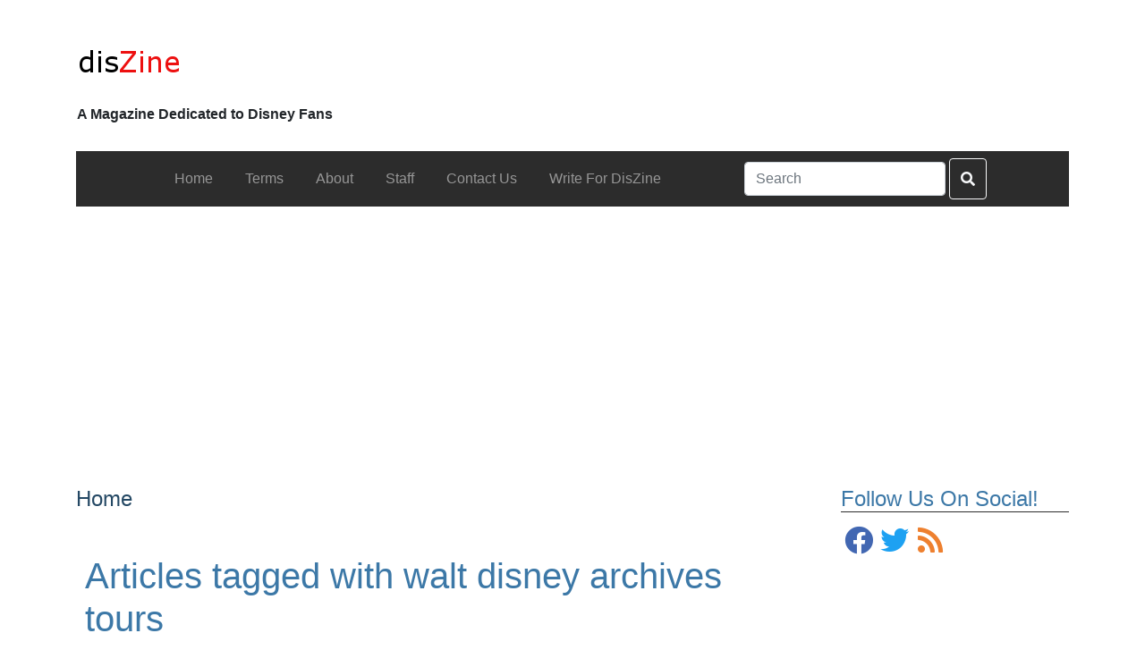

--- FILE ---
content_type: text/html; charset=UTF-8
request_url: https://www.diszine.com/content/tag/walt-disney-archives-tours
body_size: 11923
content:
<!doctype html>
<html lang="en-US">
  <head>
  <meta charset="utf-8">
  <meta http-equiv="x-ua-compatible" content="ie=edge">
  <meta name="viewport" content="width=device-width, initial-scale=1">
  <meta name='robots' content='index, follow, max-image-preview:large, max-snippet:-1, max-video-preview:-1' />

	<!-- This site is optimized with the Yoast SEO plugin v23.6 - https://yoast.com/wordpress/plugins/seo/ -->
	<title>walt disney archives tours Archives - DisZine</title>
	<link rel="canonical" href="https://www.diszine.com/content/tag/walt-disney-archives-tours" />
	<meta property="og:locale" content="en_US" />
	<meta property="og:type" content="article" />
	<meta property="og:title" content="walt disney archives tours Archives - DisZine" />
	<meta property="og:url" content="https://www.diszine.com/content/tag/walt-disney-archives-tours" />
	<meta property="og:site_name" content="DisZine" />
	<meta name="twitter:card" content="summary_large_image" />
	<script type="application/ld+json" class="yoast-schema-graph">{"@context":"https://schema.org","@graph":[{"@type":"CollectionPage","@id":"https://www.diszine.com/content/tag/walt-disney-archives-tours","url":"https://www.diszine.com/content/tag/walt-disney-archives-tours","name":"walt disney archives tours Archives - DisZine","isPartOf":{"@id":"https://www.diszine.com/#website"},"primaryImageOfPage":{"@id":"https://www.diszine.com/content/tag/walt-disney-archives-tours#primaryimage"},"image":{"@id":"https://www.diszine.com/content/tag/walt-disney-archives-tours#primaryimage"},"thumbnailUrl":"https://www.diszine.com/wp-content/uploads/2011/11/D23-Logo.jpg","breadcrumb":{"@id":"https://www.diszine.com/content/tag/walt-disney-archives-tours#breadcrumb"},"inLanguage":"en-US"},{"@type":"ImageObject","inLanguage":"en-US","@id":"https://www.diszine.com/content/tag/walt-disney-archives-tours#primaryimage","url":"https://www.diszine.com/wp-content/uploads/2011/11/D23-Logo.jpg","contentUrl":"https://www.diszine.com/wp-content/uploads/2011/11/D23-Logo.jpg","width":500,"height":290},{"@type":"BreadcrumbList","@id":"https://www.diszine.com/content/tag/walt-disney-archives-tours#breadcrumb","itemListElement":[{"@type":"ListItem","position":1,"name":"Home","item":"https://www.diszine.com/"},{"@type":"ListItem","position":2,"name":"walt disney archives tours"}]},{"@type":"WebSite","@id":"https://www.diszine.com/#website","url":"https://www.diszine.com/","name":"DisZine","description":"A Magazine Dedicated to Disney Fans","publisher":{"@id":"https://www.diszine.com/#organization"},"potentialAction":[{"@type":"SearchAction","target":{"@type":"EntryPoint","urlTemplate":"https://www.diszine.com/?s={search_term_string}"},"query-input":{"@type":"PropertyValueSpecification","valueRequired":true,"valueName":"search_term_string"}}],"inLanguage":"en-US"},{"@type":"Organization","@id":"https://www.diszine.com/#organization","name":"DisZine","url":"https://www.diszine.com/","logo":{"@type":"ImageObject","inLanguage":"en-US","@id":"https://www.diszine.com/#/schema/logo/image/","url":"https://www.diszine.com/wp-content/uploads/archive/Logo.png","contentUrl":"https://www.diszine.com/wp-content/uploads/archive/Logo.png","width":117,"height":39,"caption":"DisZine"},"image":{"@id":"https://www.diszine.com/#/schema/logo/image/"}}]}</script>
	<!-- / Yoast SEO plugin. -->


<link rel='dns-prefetch' href='//www.googletagmanager.com' />
<link rel="alternate" type="application/rss+xml" title="DisZine &raquo; Feed" href="https://www.diszine.com/feed" />
<link rel="alternate" type="application/rss+xml" title="DisZine &raquo; Comments Feed" href="https://www.diszine.com/comments/feed" />
<link rel="alternate" type="application/rss+xml" title="DisZine &raquo; walt disney archives tours Tag Feed" href="https://www.diszine.com/content/tag/walt-disney-archives-tours/feed" />
<script type="text/javascript">
window._wpemojiSettings = {"baseUrl":"https:\/\/s.w.org\/images\/core\/emoji\/14.0.0\/72x72\/","ext":".png","svgUrl":"https:\/\/s.w.org\/images\/core\/emoji\/14.0.0\/svg\/","svgExt":".svg","source":{"concatemoji":"https:\/\/www.diszine.com\/wp-includes\/js\/wp-emoji-release.min.js?ver=6.1.1"}};
/*! This file is auto-generated */
!function(e,a,t){var n,r,o,i=a.createElement("canvas"),p=i.getContext&&i.getContext("2d");function s(e,t){var a=String.fromCharCode,e=(p.clearRect(0,0,i.width,i.height),p.fillText(a.apply(this,e),0,0),i.toDataURL());return p.clearRect(0,0,i.width,i.height),p.fillText(a.apply(this,t),0,0),e===i.toDataURL()}function c(e){var t=a.createElement("script");t.src=e,t.defer=t.type="text/javascript",a.getElementsByTagName("head")[0].appendChild(t)}for(o=Array("flag","emoji"),t.supports={everything:!0,everythingExceptFlag:!0},r=0;r<o.length;r++)t.supports[o[r]]=function(e){if(p&&p.fillText)switch(p.textBaseline="top",p.font="600 32px Arial",e){case"flag":return s([127987,65039,8205,9895,65039],[127987,65039,8203,9895,65039])?!1:!s([55356,56826,55356,56819],[55356,56826,8203,55356,56819])&&!s([55356,57332,56128,56423,56128,56418,56128,56421,56128,56430,56128,56423,56128,56447],[55356,57332,8203,56128,56423,8203,56128,56418,8203,56128,56421,8203,56128,56430,8203,56128,56423,8203,56128,56447]);case"emoji":return!s([129777,127995,8205,129778,127999],[129777,127995,8203,129778,127999])}return!1}(o[r]),t.supports.everything=t.supports.everything&&t.supports[o[r]],"flag"!==o[r]&&(t.supports.everythingExceptFlag=t.supports.everythingExceptFlag&&t.supports[o[r]]);t.supports.everythingExceptFlag=t.supports.everythingExceptFlag&&!t.supports.flag,t.DOMReady=!1,t.readyCallback=function(){t.DOMReady=!0},t.supports.everything||(n=function(){t.readyCallback()},a.addEventListener?(a.addEventListener("DOMContentLoaded",n,!1),e.addEventListener("load",n,!1)):(e.attachEvent("onload",n),a.attachEvent("onreadystatechange",function(){"complete"===a.readyState&&t.readyCallback()})),(e=t.source||{}).concatemoji?c(e.concatemoji):e.wpemoji&&e.twemoji&&(c(e.twemoji),c(e.wpemoji)))}(window,document,window._wpemojiSettings);
</script>
<style type="text/css">
img.wp-smiley,
img.emoji {
	display: inline !important;
	border: none !important;
	box-shadow: none !important;
	height: 1em !important;
	width: 1em !important;
	margin: 0 0.07em !important;
	vertical-align: -0.1em !important;
	background: none !important;
	padding: 0 !important;
}
</style>
	<link rel='stylesheet' id='wp-block-library-css' href='https://www.diszine.com/wp-includes/css/dist/block-library/style.min.css?ver=6.1.1' type='text/css' media='all' />
<link rel='stylesheet' id='classic-theme-styles-css' href='https://www.diszine.com/wp-includes/css/classic-themes.min.css?ver=1' type='text/css' media='all' />
<style id='global-styles-inline-css' type='text/css'>
body{--wp--preset--color--black: #000000;--wp--preset--color--cyan-bluish-gray: #abb8c3;--wp--preset--color--white: #ffffff;--wp--preset--color--pale-pink: #f78da7;--wp--preset--color--vivid-red: #cf2e2e;--wp--preset--color--luminous-vivid-orange: #ff6900;--wp--preset--color--luminous-vivid-amber: #fcb900;--wp--preset--color--light-green-cyan: #7bdcb5;--wp--preset--color--vivid-green-cyan: #00d084;--wp--preset--color--pale-cyan-blue: #8ed1fc;--wp--preset--color--vivid-cyan-blue: #0693e3;--wp--preset--color--vivid-purple: #9b51e0;--wp--preset--gradient--vivid-cyan-blue-to-vivid-purple: linear-gradient(135deg,rgba(6,147,227,1) 0%,rgb(155,81,224) 100%);--wp--preset--gradient--light-green-cyan-to-vivid-green-cyan: linear-gradient(135deg,rgb(122,220,180) 0%,rgb(0,208,130) 100%);--wp--preset--gradient--luminous-vivid-amber-to-luminous-vivid-orange: linear-gradient(135deg,rgba(252,185,0,1) 0%,rgba(255,105,0,1) 100%);--wp--preset--gradient--luminous-vivid-orange-to-vivid-red: linear-gradient(135deg,rgba(255,105,0,1) 0%,rgb(207,46,46) 100%);--wp--preset--gradient--very-light-gray-to-cyan-bluish-gray: linear-gradient(135deg,rgb(238,238,238) 0%,rgb(169,184,195) 100%);--wp--preset--gradient--cool-to-warm-spectrum: linear-gradient(135deg,rgb(74,234,220) 0%,rgb(151,120,209) 20%,rgb(207,42,186) 40%,rgb(238,44,130) 60%,rgb(251,105,98) 80%,rgb(254,248,76) 100%);--wp--preset--gradient--blush-light-purple: linear-gradient(135deg,rgb(255,206,236) 0%,rgb(152,150,240) 100%);--wp--preset--gradient--blush-bordeaux: linear-gradient(135deg,rgb(254,205,165) 0%,rgb(254,45,45) 50%,rgb(107,0,62) 100%);--wp--preset--gradient--luminous-dusk: linear-gradient(135deg,rgb(255,203,112) 0%,rgb(199,81,192) 50%,rgb(65,88,208) 100%);--wp--preset--gradient--pale-ocean: linear-gradient(135deg,rgb(255,245,203) 0%,rgb(182,227,212) 50%,rgb(51,167,181) 100%);--wp--preset--gradient--electric-grass: linear-gradient(135deg,rgb(202,248,128) 0%,rgb(113,206,126) 100%);--wp--preset--gradient--midnight: linear-gradient(135deg,rgb(2,3,129) 0%,rgb(40,116,252) 100%);--wp--preset--duotone--dark-grayscale: url('#wp-duotone-dark-grayscale');--wp--preset--duotone--grayscale: url('#wp-duotone-grayscale');--wp--preset--duotone--purple-yellow: url('#wp-duotone-purple-yellow');--wp--preset--duotone--blue-red: url('#wp-duotone-blue-red');--wp--preset--duotone--midnight: url('#wp-duotone-midnight');--wp--preset--duotone--magenta-yellow: url('#wp-duotone-magenta-yellow');--wp--preset--duotone--purple-green: url('#wp-duotone-purple-green');--wp--preset--duotone--blue-orange: url('#wp-duotone-blue-orange');--wp--preset--font-size--small: 13px;--wp--preset--font-size--medium: 20px;--wp--preset--font-size--large: 36px;--wp--preset--font-size--x-large: 42px;--wp--preset--spacing--20: 0.44rem;--wp--preset--spacing--30: 0.67rem;--wp--preset--spacing--40: 1rem;--wp--preset--spacing--50: 1.5rem;--wp--preset--spacing--60: 2.25rem;--wp--preset--spacing--70: 3.38rem;--wp--preset--spacing--80: 5.06rem;}:where(.is-layout-flex){gap: 0.5em;}body .is-layout-flow > .alignleft{float: left;margin-inline-start: 0;margin-inline-end: 2em;}body .is-layout-flow > .alignright{float: right;margin-inline-start: 2em;margin-inline-end: 0;}body .is-layout-flow > .aligncenter{margin-left: auto !important;margin-right: auto !important;}body .is-layout-constrained > .alignleft{float: left;margin-inline-start: 0;margin-inline-end: 2em;}body .is-layout-constrained > .alignright{float: right;margin-inline-start: 2em;margin-inline-end: 0;}body .is-layout-constrained > .aligncenter{margin-left: auto !important;margin-right: auto !important;}body .is-layout-constrained > :where(:not(.alignleft):not(.alignright):not(.alignfull)){max-width: var(--wp--style--global--content-size);margin-left: auto !important;margin-right: auto !important;}body .is-layout-constrained > .alignwide{max-width: var(--wp--style--global--wide-size);}body .is-layout-flex{display: flex;}body .is-layout-flex{flex-wrap: wrap;align-items: center;}body .is-layout-flex > *{margin: 0;}:where(.wp-block-columns.is-layout-flex){gap: 2em;}.has-black-color{color: var(--wp--preset--color--black) !important;}.has-cyan-bluish-gray-color{color: var(--wp--preset--color--cyan-bluish-gray) !important;}.has-white-color{color: var(--wp--preset--color--white) !important;}.has-pale-pink-color{color: var(--wp--preset--color--pale-pink) !important;}.has-vivid-red-color{color: var(--wp--preset--color--vivid-red) !important;}.has-luminous-vivid-orange-color{color: var(--wp--preset--color--luminous-vivid-orange) !important;}.has-luminous-vivid-amber-color{color: var(--wp--preset--color--luminous-vivid-amber) !important;}.has-light-green-cyan-color{color: var(--wp--preset--color--light-green-cyan) !important;}.has-vivid-green-cyan-color{color: var(--wp--preset--color--vivid-green-cyan) !important;}.has-pale-cyan-blue-color{color: var(--wp--preset--color--pale-cyan-blue) !important;}.has-vivid-cyan-blue-color{color: var(--wp--preset--color--vivid-cyan-blue) !important;}.has-vivid-purple-color{color: var(--wp--preset--color--vivid-purple) !important;}.has-black-background-color{background-color: var(--wp--preset--color--black) !important;}.has-cyan-bluish-gray-background-color{background-color: var(--wp--preset--color--cyan-bluish-gray) !important;}.has-white-background-color{background-color: var(--wp--preset--color--white) !important;}.has-pale-pink-background-color{background-color: var(--wp--preset--color--pale-pink) !important;}.has-vivid-red-background-color{background-color: var(--wp--preset--color--vivid-red) !important;}.has-luminous-vivid-orange-background-color{background-color: var(--wp--preset--color--luminous-vivid-orange) !important;}.has-luminous-vivid-amber-background-color{background-color: var(--wp--preset--color--luminous-vivid-amber) !important;}.has-light-green-cyan-background-color{background-color: var(--wp--preset--color--light-green-cyan) !important;}.has-vivid-green-cyan-background-color{background-color: var(--wp--preset--color--vivid-green-cyan) !important;}.has-pale-cyan-blue-background-color{background-color: var(--wp--preset--color--pale-cyan-blue) !important;}.has-vivid-cyan-blue-background-color{background-color: var(--wp--preset--color--vivid-cyan-blue) !important;}.has-vivid-purple-background-color{background-color: var(--wp--preset--color--vivid-purple) !important;}.has-black-border-color{border-color: var(--wp--preset--color--black) !important;}.has-cyan-bluish-gray-border-color{border-color: var(--wp--preset--color--cyan-bluish-gray) !important;}.has-white-border-color{border-color: var(--wp--preset--color--white) !important;}.has-pale-pink-border-color{border-color: var(--wp--preset--color--pale-pink) !important;}.has-vivid-red-border-color{border-color: var(--wp--preset--color--vivid-red) !important;}.has-luminous-vivid-orange-border-color{border-color: var(--wp--preset--color--luminous-vivid-orange) !important;}.has-luminous-vivid-amber-border-color{border-color: var(--wp--preset--color--luminous-vivid-amber) !important;}.has-light-green-cyan-border-color{border-color: var(--wp--preset--color--light-green-cyan) !important;}.has-vivid-green-cyan-border-color{border-color: var(--wp--preset--color--vivid-green-cyan) !important;}.has-pale-cyan-blue-border-color{border-color: var(--wp--preset--color--pale-cyan-blue) !important;}.has-vivid-cyan-blue-border-color{border-color: var(--wp--preset--color--vivid-cyan-blue) !important;}.has-vivid-purple-border-color{border-color: var(--wp--preset--color--vivid-purple) !important;}.has-vivid-cyan-blue-to-vivid-purple-gradient-background{background: var(--wp--preset--gradient--vivid-cyan-blue-to-vivid-purple) !important;}.has-light-green-cyan-to-vivid-green-cyan-gradient-background{background: var(--wp--preset--gradient--light-green-cyan-to-vivid-green-cyan) !important;}.has-luminous-vivid-amber-to-luminous-vivid-orange-gradient-background{background: var(--wp--preset--gradient--luminous-vivid-amber-to-luminous-vivid-orange) !important;}.has-luminous-vivid-orange-to-vivid-red-gradient-background{background: var(--wp--preset--gradient--luminous-vivid-orange-to-vivid-red) !important;}.has-very-light-gray-to-cyan-bluish-gray-gradient-background{background: var(--wp--preset--gradient--very-light-gray-to-cyan-bluish-gray) !important;}.has-cool-to-warm-spectrum-gradient-background{background: var(--wp--preset--gradient--cool-to-warm-spectrum) !important;}.has-blush-light-purple-gradient-background{background: var(--wp--preset--gradient--blush-light-purple) !important;}.has-blush-bordeaux-gradient-background{background: var(--wp--preset--gradient--blush-bordeaux) !important;}.has-luminous-dusk-gradient-background{background: var(--wp--preset--gradient--luminous-dusk) !important;}.has-pale-ocean-gradient-background{background: var(--wp--preset--gradient--pale-ocean) !important;}.has-electric-grass-gradient-background{background: var(--wp--preset--gradient--electric-grass) !important;}.has-midnight-gradient-background{background: var(--wp--preset--gradient--midnight) !important;}.has-small-font-size{font-size: var(--wp--preset--font-size--small) !important;}.has-medium-font-size{font-size: var(--wp--preset--font-size--medium) !important;}.has-large-font-size{font-size: var(--wp--preset--font-size--large) !important;}.has-x-large-font-size{font-size: var(--wp--preset--font-size--x-large) !important;}
.wp-block-navigation a:where(:not(.wp-element-button)){color: inherit;}
:where(.wp-block-columns.is-layout-flex){gap: 2em;}
.wp-block-pullquote{font-size: 1.5em;line-height: 1.6;}
</style>
<link rel='stylesheet' id='contact-form-7-css' href='https://www.diszine.com/wp-content/plugins/contact-form-7/includes/css/styles.css?ver=5.9.8' type='text/css' media='all' />
<link rel='stylesheet' id='cy_main_css-css' href='https://www.diszine.com/wp-content/themes/diszine-child/dist/styles/main.css?ver=1.1.1' type='text/css' media='all' />
<script type='text/javascript' src='https://www.googletagmanager.com/gtag/js?id=UA-4722929-27&#038;ver=6.1.1' id='wk-analytics-script-js'></script>
<script type='text/javascript' id='wk-analytics-script-js-after'>
function shouldTrack(){
var trackLoggedIn = false;
var loggedIn = false;
if(!loggedIn){
return true;
} else if( trackLoggedIn ) {
return true;
}
return false;
}
function hasWKGoogleAnalyticsCookie() {
return (new RegExp('wp_wk_ga_untrack_' + document.location.hostname)).test(document.cookie);
}
if (!hasWKGoogleAnalyticsCookie() && shouldTrack()) {
//Google Analytics
window.dataLayer = window.dataLayer || [];
function gtag(){dataLayer.push(arguments);}
gtag('js', new Date());
gtag('config', 'UA-4722929-27');
}
</script>
<script type='text/javascript' src='https://www.diszine.com/wp-includes/js/jquery/jquery.min.js?ver=3.6.1' id='jquery-core-js'></script>
<script type='text/javascript' src='https://www.diszine.com/wp-includes/js/jquery/jquery-migrate.min.js?ver=3.3.2' id='jquery-migrate-js'></script>
<link rel="https://api.w.org/" href="https://www.diszine.com/wp-json/" /><link rel="alternate" type="application/json" href="https://www.diszine.com/wp-json/wp/v2/tags/5927" /><link rel="EditURI" type="application/rsd+xml" title="RSD" href="https://www.diszine.com/xmlrpc.php?rsd" />
<link rel="wlwmanifest" type="application/wlwmanifest+xml" href="https://www.diszine.com/wp-includes/wlwmanifest.xml" />
<meta name="generator" content="WordPress 6.1.1" />
<link rel="icon" href="https://www.diszine.com/wp-content/uploads/archive/favicon-32x32.png" sizes="32x32" />
<link rel="icon" href="https://www.diszine.com/wp-content/uploads/archive/favicon-32x32.png" sizes="192x192" />
<link rel="apple-touch-icon" href="https://www.diszine.com/wp-content/uploads/archive/favicon-32x32.png" />
<meta name="msapplication-TileImage" content="https://www.diszine.com/wp-content/uploads/archive/favicon-32x32.png" />
  
  
      <!-- Global site tag (gtag.js) - Google Analytics -->
  <script async src="https://www.googletagmanager.com/gtag/js?id=G-2L5B6TY8MB"></script>
  <script>
    window.dataLayer = window.dataLayer || [];
    function gtag(){dataLayer.push(arguments);}
    gtag('js', new Date());

    gtag('config', 'G-2L5B6TY8MB');
  </script>
      </head>  <body class="archive tag tag-walt-disney-archives-tours tag-5927 wp-custom-logo ">
        <div id="page-wrapper">
      

<header id="main-header" class="site-header clearfix">
  <div class="main-header-wrapper site-header__wrapper">
    <div class="site-header__background" >
    <div class="site-header__top">
      <div class="site-header__logo cy-theme-logo">
                          <a href="https://www.diszine.com/" class="custom-logo-link" rel="home"><img width="117" height="39" src="https://www.diszine.com/wp-content/uploads/archive/Logo.png" class="custom-logo" alt="DisZine" decoding="async" /></a>                            <p class="header__tagline">A Magazine Dedicated to Disney Fans</p>          </div>
      </div>
          </div>
    </div>
  </div>
</header>
<div class="sidebar-header sidebar-header-logo sidebar-header-post-logo"><section class="widget cy-navmenu-1 widget_cy-navmenu">
<nav class="navbar navbar-static-top cy-navbar-primary cy-navbar-align-left cy-navbar-horizontal navbar-expand-md" role="navigation">
    <button type="button" class="navbar-toggler" data-toggle="collapse" data-target=".navbar-collapse-14535">
    <span class="navbar-toggler-icon"></span>
  </button>
  <div class="collapse navbar-collapse navbar-collapse-14535">
    <ul id="menu-navigation" class="navbar-nav" itemscope itemtype="http://www.schema.org/SiteNavigationElement"><li  id="menu-item-43798" class="menu-item menu-item-type-custom menu-item-object-custom menu-item-43798 nav-item nav-item"><a itemprop="url" href="/" class="nav-link"><span itemprop="name">Home</span></a></li>
<li  id="menu-item-43799" class="menu-item menu-item-type-custom menu-item-object-custom menu-item-43799 nav-item nav-item"><a itemprop="url" href="/terms/" class="nav-link"><span itemprop="name">Terms</span></a></li>
<li  id="menu-item-43800" class="menu-item menu-item-type-custom menu-item-object-custom menu-item-43800 nav-item nav-item"><a itemprop="url" href="/about/" class="nav-link"><span itemprop="name">About</span></a></li>
<li  id="menu-item-43801" class="menu-item menu-item-type-custom menu-item-object-custom menu-item-43801 nav-item nav-item"><a itemprop="url" href="/staff/" class="nav-link"><span itemprop="name">Staff</span></a></li>
<li  id="menu-item-43802" class="menu-item menu-item-type-custom menu-item-object-custom menu-item-43802 nav-item nav-item"><a itemprop="url" href="/contact-us/" class="nav-link"><span itemprop="name">Contact Us</span></a></li>
<li  id="menu-item-43803" class="menu-item menu-item-type-custom menu-item-object-custom menu-item-43803 nav-item nav-item"><a itemprop="url" href="/write-for-diszine/" class="nav-link"><span itemprop="name">Write For DisZine</span></a></li>
</ul>    <form role="search" method="get" class="search-form form-group my-0 my-lg-0" action="https://www.diszine.com/">
    <label class="">
      <span class="sr-only">Search for:</span>
      <input type="search" class="form-control mr-sm-2 search-field" aria-label="Search" placeholder="Search" value="" name="s" />
    </label>
    <button class="searchForm__submit search-submit btn my-2 my-sm-0" type="submit"><i class="fas fa-search"></i></button>
  </form>
    </div>
  </nav>
</section></div>            <div id="page-wrapper-inner">
                <main class="container main cy-sidebar-right">
          <div class="row cy-main-row">
            <div class="cy-main-wrapper col banner-primary"><div class="row"><section class="widget cy-google-show-ads-2 widget_cy-google-show-ads"><div class="text-center adContainer">
  <script async src="https://pagead2.googlesyndication.com/pagead/js/adsbygoogle.js"></script>
  <!-- leaderboard -->
  <ins class="adsbygoogle "
      style="width:728px;height:90px"
      data-ad-client="ca-pub-6776713453609700"
      data-ad-slot="3498849831"></ins>
  <script>
  (adsbygoogle = window.adsbygoogle || []).push({});
  </script>
</div>
</section></div></div>            <div class="cy-main-wrapper">
              <div class="row">
                <div class=" sidebar-primary cy-content-area"><div class="row"><section class="widget cy-social-icons-1 widget_cy-social-icons"><div class='cy-social-icons'>
  <h3>Follow Us On Social!</h3>
  <div class='cy-social-alignment'><a class='cy-social-icons-facebook' href='http://www.facebook.com/pages/DisZine/114763518564285?ref=ts' target='_blank'><div class='facebook cy-social'><i class="fab fa-fw fa-facebook fa-fw" aria-hidden="true"></i></div></a><a class='cy-social-icons-twitter' href='http://twitter.com/diszine' target='_blank'><div class='twitter cy-social'><i class="fab fa-fw fa-twitter fa-fw" aria-hidden="true"></i></div></a><a class='cy-social-icons-rss' href='https://www.diszine.com/feed/' target='_blank'><div class='rss cy-social'><i class="fab fa-fw fa-rss fa-fw" aria-hidden="true"></i></div></a></div>
  </div></section><section class="widget cy-google-show-ads-1 widget_cy-google-show-ads"><div class="text-center adContainer">
  <script async src="https://pagead2.googlesyndication.com/pagead/js/adsbygoogle.js"></script>
  <!-- leaderboard -->
  <ins class="adsbygoogle "
      style="width:300px;height:250px"
      data-ad-client="ca-pub-6776713453609700"
      data-ad-slot="5900652301"></ins>
  <script>
  (adsbygoogle = window.adsbygoogle || []).push({});
  </script>
</div>
</section><section class="widget categories-4 widget_categories"><h3>Categories</h3>
			<ul>
					<li class="cat-item cat-item-10675"><a href="https://www.diszine.com/content/category/adventures-by-disney-2">Adventures by Disney</a>
</li>
	<li class="cat-item cat-item-14"><a href="https://www.diszine.com/content/category/disney-corporate">Disney Corporate</a>
</li>
	<li class="cat-item cat-item-10546"><a href="https://www.diszine.com/content/category/disney-cruise-line-2">Disney Cruise Line</a>
</li>
	<li class="cat-item cat-item-13698"><a href="https://www.diszine.com/content/category/disney-hotels-2">Disney Hotels</a>
</li>
	<li class="cat-item cat-item-10"><a href="https://www.diszine.com/content/category/disney-media">Disney Media</a>
</li>
	<li class="cat-item cat-item-24"><a href="https://www.diszine.com/content/category/disney-movies">Disney Movies</a>
</li>
	<li class="cat-item cat-item-8"><a href="https://www.diszine.com/content/category/disney-parks">Disney Parks</a>
</li>
	<li class="cat-item cat-item-13393"><a href="https://www.diszine.com/content/category/disney-springs-2">Disney Springs</a>
</li>
	<li class="cat-item cat-item-12856"><a href="https://www.diszine.com/content/category/disney-vacation-club-2">Disney Vacation Club</a>
</li>
	<li class="cat-item cat-item-3"><a href="https://www.diszine.com/content/category/featured">Featured</a>
</li>
	<li class="cat-item cat-item-6"><a href="https://www.diszine.com/content/category/headline">Headline</a>
</li>
	<li class="cat-item cat-item-25"><a href="https://www.diszine.com/content/category/other">Other</a>
</li>
	<li class="cat-item cat-item-10902"><a href="https://www.diszine.com/content/category/rundisney-2">runDisney</a>
</li>
	<li class="cat-item cat-item-1"><a href="https://www.diszine.com/content/category/uncategorized">Uncategorized</a>
</li>
			</ul>

			</section><section class="widget cy-recent-posts-3 widget_cy-recent-posts">
<div class="cy-summary recent-posts ">
      <header class="section-header">
          <h2 class="section-title">Recent Posts</h2>
        </header>
    <div class="row cy-summary-row">
      
    
<div class="card content-title card-img-location-left cy-border-none post-43793 post type-post status-publish format-standard has-post-thumbnail hentry category-disney-parks category-headline tag-2020-epcot-flower-and-garden-festival tag-epcot tag-epcot-flower-and-garden-festival tag-outdoor-kitchens" >
  <a href="https://www.diszine.com/content/dates-announced-for-the-2020-epcot-flower-and-garden-festival" title="Dates Announced for the 2020 Epcot Flower and Garden Festival">
          <div class="card-horizontal">
                <div class="card-img-wrapper">
        <img width="1024" height="681" src="https://www.diszine.com/wp-content/uploads/2014/01/flower-and-garden-festival.jpg" class="thumbnail wp-post-image" alt="" decoding="async" loading="lazy" srcset="https://www.diszine.com/wp-content/uploads/2014/01/flower-and-garden-festival.jpg 1024w, https://www.diszine.com/wp-content/uploads/2014/01/flower-and-garden-festival-300x200.jpg 300w, https://www.diszine.com/wp-content/uploads/2014/01/flower-and-garden-festival-768x511.jpg 768w" sizes="(max-width: 1024px) 100vw, 1024px" />      </div>
        <div class="card-header">
      <h6 class="entry-title">Dates Announced for the 2020 Epcot Flower and Garden Festival</h6>
    </div>
  </div>
  </a>
</div>

<div class="card content-title card-img-location-left cy-border-none post-43786 post type-post status-publish format-standard has-post-thumbnail hentry category-disney-parks tag-animal-kingdom tag-disney-world tag-epcot tag-hollywood-studios tag-magic-kingdom tag-mid-day-magic-ticket" >
  <a href="https://www.diszine.com/content/new-mid-day-magic-ticket-now-available-at-walt-disney-world" title="New Mid-Day Magic Ticket Now Available at Walt Disney World">
          <div class="card-horizontal">
                <div class="card-img-wrapper">
        <img width="500" height="261" src="https://www.diszine.com/wp-content/uploads/2019/08/disney-500x261-1.jpg" class="thumbnail wp-post-image" alt="" decoding="async" loading="lazy" srcset="https://www.diszine.com/wp-content/uploads/2019/08/disney-500x261-1.jpg 500w, https://www.diszine.com/wp-content/uploads/2019/08/disney-500x261-1-300x157.jpg 300w" sizes="(max-width: 500px) 100vw, 500px" />      </div>
        <div class="card-header">
      <h6 class="entry-title">New Mid-Day Magic Ticket Now Available at Walt Disney World</h6>
    </div>
  </div>
  </a>
</div>

<div class="card content-title card-img-location-left cy-border-none post-43784 post type-post status-publish format-standard has-post-thumbnail hentry category-disney-parks category-headline tag-disney-world tag-magic-kingdom tag-mickeys-not-so-scary-halloween-party tag-mickeys-not-so-scary-halloween-party-pass" >
  <a href="https://www.diszine.com/content/new-season-pass-announced-for-mickeys-not-so-scary-halloween-party" title="New Season Pass Announced for Mickey&#8217;s Not-So-Scary Halloween Party">
          <div class="card-horizontal">
                <div class="card-img-wrapper">
        <img width="613" height="418" src="https://www.diszine.com/wp-content/uploads/2018/06/halloween1.jpg" class="thumbnail wp-post-image" alt="" decoding="async" loading="lazy" srcset="https://www.diszine.com/wp-content/uploads/2018/06/halloween1.jpg 613w, https://www.diszine.com/wp-content/uploads/2018/06/halloween1-300x205.jpg 300w" sizes="(max-width: 613px) 100vw, 613px" />      </div>
        <div class="card-header">
      <h6 class="entry-title">New Season Pass Announced for Mickey&#8217;s Not-So-Scary Halloween Party</h6>
    </div>
  </div>
  </a>
</div>

<div class="card content-title card-img-location-left cy-border-none post-43781 post type-post status-publish format-standard has-post-thumbnail hentry category-disney-parks tag-disneys-not-so-spooky-spectacular tag-jack-skellington tag-magic-kingdom tag-mickeys-boo-to-you-halloween-parade tag-mickeys-not-so-scary-halloween-party tag-pirates-of-the-cairbbean" >
  <a href="https://www.diszine.com/content/new-fireworks-ride-overlays-and-more-coming-to-mickeys-not-so-scary-halloween-party" title="New Fireworks, Ride Overlays, and More Coming to Mickey&#8217;s Not-So-Scary Halloween Party">
          <div class="card-horizontal">
                <div class="card-img-wrapper">
        <img width="624" height="352" src="https://www.diszine.com/wp-content/uploads/2019/04/sdjhbfgry8793u8i-624x352.jpg" class="thumbnail wp-post-image" alt="" decoding="async" loading="lazy" srcset="https://www.diszine.com/wp-content/uploads/2019/04/sdjhbfgry8793u8i-624x352.jpg 624w, https://www.diszine.com/wp-content/uploads/2019/04/sdjhbfgry8793u8i-624x352-300x169.jpg 300w, https://www.diszine.com/wp-content/uploads/2019/04/sdjhbfgry8793u8i-624x352-500x282.jpg 500w" sizes="(max-width: 624px) 100vw, 624px" />      </div>
        <div class="card-header">
      <h6 class="entry-title">New Fireworks, Ride Overlays, and More Coming to Mickey&#8217;s Not-So-Scary Halloween Party</h6>
    </div>
  </div>
  </a>
</div>

<div class="card content-title card-img-location-left cy-border-none post-43778 post type-post status-publish format-standard has-post-thumbnail hentry category-disney-hotels-2 category-disney-parks tag-art-of-animation tag-disney-skyliner tag-disney-skyliner-opening-date tag-disney-world tag-epcot tag-hollywood-studios tag-pop-century" >
  <a href="https://www.diszine.com/content/disney-skyliner-opening-date-announced" title="Disney Skyliner Opening Date Announced">
          <div class="card-horizontal">
                <div class="card-img-wrapper">
        <img width="700" height="485" src="https://www.diszine.com/wp-content/uploads/2019/07/disney-skyliner-gondolas-characters-may-2019-3-700x485.jpg" class="thumbnail wp-post-image" alt="" decoding="async" loading="lazy" srcset="https://www.diszine.com/wp-content/uploads/2019/07/disney-skyliner-gondolas-characters-may-2019-3-700x485.jpg 700w, https://www.diszine.com/wp-content/uploads/2019/07/disney-skyliner-gondolas-characters-may-2019-3-700x485-300x208.jpg 300w, https://www.diszine.com/wp-content/uploads/2019/07/disney-skyliner-gondolas-characters-may-2019-3-700x485-500x346.jpg 500w" sizes="(max-width: 700px) 100vw, 700px" />      </div>
        <div class="card-header">
      <h6 class="entry-title">Disney Skyliner Opening Date Announced</h6>
    </div>
  </div>
  </a>
</div>
  </div>
</div>
</section><section class="widget tag_cloud-4 widget_tag_cloud"><h3>Tags</h3><div class="tagcloud"><a href="https://www.diszine.com/content/tag/bob-iger" class="tag-cloud-link tag-link-191 tag-link-position-1" style="font-size: 9.5098039215686pt;" aria-label="Bob Iger (93 items)">Bob Iger</a>
<a href="https://www.diszine.com/content/tag/d23" class="tag-cloud-link tag-link-1175 tag-link-position-2" style="font-size: 10.333333333333pt;" aria-label="D23 (105 items)">D23</a>
<a href="https://www.diszine.com/content/tag/d23-expo" class="tag-cloud-link tag-link-1518 tag-link-position-3" style="font-size: 10.058823529412pt;" aria-label="D23 Expo (102 items)">D23 Expo</a>
<a href="https://www.diszine.com/content/tag/disney" class="tag-cloud-link tag-link-70 tag-link-position-4" style="font-size: 20.627450980392pt;" aria-label="disney (604 items)">disney</a>
<a href="https://www.diszine.com/content/tag/disneys-animal-kingdom" class="tag-cloud-link tag-link-534 tag-link-position-5" style="font-size: 13.627450980392pt;" aria-label="Disney&#039;s Animal Kingdom (186 items)">Disney&#039;s Animal Kingdom</a>
<a href="https://www.diszine.com/content/tag/disneys-hollywood-studios" class="tag-cloud-link tag-link-413 tag-link-position-6" style="font-size: 18.019607843137pt;" aria-label="Disney&#039;s Hollywood Studios (390 items)">Disney&#039;s Hollywood Studios</a>
<a href="https://www.diszine.com/content/tag/disneypixar" class="tag-cloud-link tag-link-3135 tag-link-position-7" style="font-size: 9.7843137254902pt;" aria-label="Disney/Pixar (97 items)">Disney/Pixar</a>
<a href="https://www.diszine.com/content/tag/disney-california-adventure" class="tag-cloud-link tag-link-1019 tag-link-position-8" style="font-size: 16.235294117647pt;" aria-label="Disney California Adventure (289 items)">Disney California Adventure</a>
<a href="https://www.diszine.com/content/tag/disney-channel" class="tag-cloud-link tag-link-143 tag-link-position-9" style="font-size: 16.921568627451pt;" aria-label="Disney Channel (320 items)">Disney Channel</a>
<a href="https://www.diszine.com/content/tag/disney-consumer-products" class="tag-cloud-link tag-link-586 tag-link-position-10" style="font-size: 8.2745098039216pt;" aria-label="Disney Consumer Products (74 items)">Disney Consumer Products</a>
<a href="https://www.diszine.com/content/tag/disney-cruise-line" class="tag-cloud-link tag-link-40 tag-link-position-11" style="font-size: 15.274509803922pt;" aria-label="disney cruise line (243 items)">disney cruise line</a>
<a href="https://www.diszine.com/content/tag/disney-dream" class="tag-cloud-link tag-link-295 tag-link-position-12" style="font-size: 9.3725490196078pt;" aria-label="Disney Dream (91 items)">Disney Dream</a>
<a href="https://www.diszine.com/content/tag/disney-fantasy" class="tag-cloud-link tag-link-655 tag-link-position-13" style="font-size: 8.9607843137255pt;" aria-label="Disney Fantasy (84 items)">Disney Fantasy</a>
<a href="https://www.diszine.com/content/tag/disney-food-blog" class="tag-cloud-link tag-link-1668 tag-link-position-14" style="font-size: 12.529411764706pt;" aria-label="Disney Food Blog (155 items)">Disney Food Blog</a>
<a href="https://www.diszine.com/content/tag/disney-junior" class="tag-cloud-link tag-link-571 tag-link-position-15" style="font-size: 11.56862745098pt;" aria-label="Disney Junior (130 items)">Disney Junior</a>
<a href="https://www.diszine.com/content/tag/disneyland" class="tag-cloud-link tag-link-60 tag-link-position-16" style="font-size: 22pt;" aria-label="disneyland (762 items)">disneyland</a>
<a href="https://www.diszine.com/content/tag/disneyland-paris" class="tag-cloud-link tag-link-117 tag-link-position-17" style="font-size: 8.8235294117647pt;" aria-label="disneyland paris (82 items)">disneyland paris</a>
<a href="https://www.diszine.com/content/tag/disneyland-park" class="tag-cloud-link tag-link-1385 tag-link-position-18" style="font-size: 9.0980392156863pt;" aria-label="Disneyland park (87 items)">Disneyland park</a>
<a href="https://www.diszine.com/content/tag/disneyland-resort" class="tag-cloud-link tag-link-370 tag-link-position-19" style="font-size: 16.509803921569pt;" aria-label="Disneyland Resort (299 items)">Disneyland Resort</a>
<a href="https://www.diszine.com/content/tag/disney-merchandise" class="tag-cloud-link tag-link-376 tag-link-position-20" style="font-size: 8pt;" aria-label="Disney merchandise (71 items)">Disney merchandise</a>
<a href="https://www.diszine.com/content/tag/disney-movies" class="tag-cloud-link tag-link-14373 tag-link-position-21" style="font-size: 11.980392156863pt;" aria-label="Disney Movies (139 items)">Disney Movies</a>
<a href="https://www.diszine.com/content/tag/disney-parks" class="tag-cloud-link tag-link-14370 tag-link-position-22" style="font-size: 14.862745098039pt;" aria-label="Disney Parks (226 items)">Disney Parks</a>
<a href="https://www.diszine.com/content/tag/disney-parks-merchandise" class="tag-cloud-link tag-link-1547 tag-link-position-23" style="font-size: 12.117647058824pt;" aria-label="Disney Parks merchandise (144 items)">Disney Parks merchandise</a>
<a href="https://www.diszine.com/content/tag/disney-springs" class="tag-cloud-link tag-link-10399 tag-link-position-24" style="font-size: 14.725490196078pt;" aria-label="disney springs (222 items)">disney springs</a>
<a href="https://www.diszine.com/content/tag/disney-store" class="tag-cloud-link tag-link-475 tag-link-position-25" style="font-size: 8.8235294117647pt;" aria-label="Disney Store (83 items)">Disney Store</a>
<a href="https://www.diszine.com/content/tag/disney-world" class="tag-cloud-link tag-link-28 tag-link-position-26" style="font-size: 11.019607843137pt;" aria-label="disney world (119 items)">disney world</a>
<a href="https://www.diszine.com/content/tag/disney-xd" class="tag-cloud-link tag-link-360 tag-link-position-27" style="font-size: 10.745098039216pt;" aria-label="Disney XD (114 items)">Disney XD</a>
<a href="https://www.diszine.com/content/tag/downtown-disney" class="tag-cloud-link tag-link-131 tag-link-position-28" style="font-size: 12.803921568627pt;" aria-label="downtown disney (161 items)">downtown disney</a>
<a href="https://www.diszine.com/content/tag/downtown-disney-district" class="tag-cloud-link tag-link-1742 tag-link-position-29" style="font-size: 9.6470588235294pt;" aria-label="Downtown Disney District (95 items)">Downtown Disney District</a>
<a href="https://www.diszine.com/content/tag/epcot" class="tag-cloud-link tag-link-4 tag-link-position-30" style="font-size: 19.117647058824pt;" aria-label="epcot (472 items)">epcot</a>
<a href="https://www.diszine.com/content/tag/frozen" class="tag-cloud-link tag-link-6248 tag-link-position-31" style="font-size: 12.117647058824pt;" aria-label="frozen (142 items)">frozen</a>
<a href="https://www.diszine.com/content/tag/magic-kingdom" class="tag-cloud-link tag-link-255 tag-link-position-32" style="font-size: 20.078431372549pt;" aria-label="magic kingdom (545 items)">magic kingdom</a>
<a href="https://www.diszine.com/content/tag/marvel" class="tag-cloud-link tag-link-46 tag-link-position-33" style="font-size: 12.392156862745pt;" aria-label="marvel (152 items)">marvel</a>
<a href="https://www.diszine.com/content/tag/mickeys-not-so-scary-halloween-party" class="tag-cloud-link tag-link-1382 tag-link-position-34" style="font-size: 8.8235294117647pt;" aria-label="Mickey&#039;s Not So Scary Halloween Party (83 items)">Mickey&#039;s Not So Scary Halloween Party</a>
<a href="https://www.diszine.com/content/tag/mickey-mouse" class="tag-cloud-link tag-link-311 tag-link-position-35" style="font-size: 12.666666666667pt;" aria-label="Mickey Mouse (159 items)">Mickey Mouse</a>
<a href="https://www.diszine.com/content/tag/minnie-mouse" class="tag-cloud-link tag-link-312 tag-link-position-36" style="font-size: 9.0980392156863pt;" aria-label="Minnie Mouse (87 items)">Minnie Mouse</a>
<a href="https://www.diszine.com/content/tag/pirates-of-the-caribbean" class="tag-cloud-link tag-link-50 tag-link-position-37" style="font-size: 8.1372549019608pt;" aria-label="pirates of the caribbean (73 items)">pirates of the caribbean</a>
<a href="https://www.diszine.com/content/tag/pixar" class="tag-cloud-link tag-link-64 tag-link-position-38" style="font-size: 11.980392156863pt;" aria-label="pixar (140 items)">pixar</a>
<a href="https://www.diszine.com/content/tag/rundisney" class="tag-cloud-link tag-link-2729 tag-link-position-39" style="font-size: 13.490196078431pt;" aria-label="RunDisney (182 items)">RunDisney</a>
<a href="https://www.diszine.com/content/tag/star-wars" class="tag-cloud-link tag-link-34 tag-link-position-40" style="font-size: 14.313725490196pt;" aria-label="star wars (207 items)">star wars</a>
<a href="https://www.diszine.com/content/tag/the-walt-disney-company" class="tag-cloud-link tag-link-2498 tag-link-position-41" style="font-size: 11.43137254902pt;" aria-label="The Walt Disney Company (127 items)">The Walt Disney Company</a>
<a href="https://www.diszine.com/content/tag/walt-disney" class="tag-cloud-link tag-link-564 tag-link-position-42" style="font-size: 8.5490196078431pt;" aria-label="Walt Disney (79 items)">Walt Disney</a>
<a href="https://www.diszine.com/content/tag/walt-disney-studios" class="tag-cloud-link tag-link-404 tag-link-position-43" style="font-size: 12.117647058824pt;" aria-label="Walt Disney Studios (143 items)">Walt Disney Studios</a>
<a href="https://www.diszine.com/content/tag/walt-disney-world" class="tag-cloud-link tag-link-199 tag-link-position-44" style="font-size: 20.764705882353pt;" aria-label="Walt Disney World (616 items)">Walt Disney World</a>
<a href="https://www.diszine.com/content/tag/walt-disney-world-resort" class="tag-cloud-link tag-link-1573 tag-link-position-45" style="font-size: 18.980392156863pt;" aria-label="Walt Disney World Resort (461 items)">Walt Disney World Resort</a></div>
</section><section class="widget archives-4 widget_archive"><h3>Archives</h3>		<label class="screen-reader-text" for="archives-dropdown-4">Archives</label>
		<select id="archives-dropdown-4" name="archive-dropdown">
			
			<option value="">Select Month</option>
				<option value='https://www.diszine.com/content/2019/09'> September 2019 </option>
	<option value='https://www.diszine.com/content/2019/08'> August 2019 </option>
	<option value='https://www.diszine.com/content/2019/07'> July 2019 </option>
	<option value='https://www.diszine.com/content/2019/06'> June 2019 </option>
	<option value='https://www.diszine.com/content/2019/05'> May 2019 </option>
	<option value='https://www.diszine.com/content/2019/04'> April 2019 </option>
	<option value='https://www.diszine.com/content/2019/03'> March 2019 </option>
	<option value='https://www.diszine.com/content/2019/02'> February 2019 </option>
	<option value='https://www.diszine.com/content/2019/01'> January 2019 </option>
	<option value='https://www.diszine.com/content/2018/12'> December 2018 </option>
	<option value='https://www.diszine.com/content/2018/11'> November 2018 </option>
	<option value='https://www.diszine.com/content/2018/10'> October 2018 </option>
	<option value='https://www.diszine.com/content/2018/09'> September 2018 </option>
	<option value='https://www.diszine.com/content/2018/08'> August 2018 </option>
	<option value='https://www.diszine.com/content/2018/07'> July 2018 </option>
	<option value='https://www.diszine.com/content/2018/06'> June 2018 </option>
	<option value='https://www.diszine.com/content/2018/05'> May 2018 </option>
	<option value='https://www.diszine.com/content/2018/04'> April 2018 </option>
	<option value='https://www.diszine.com/content/2018/03'> March 2018 </option>
	<option value='https://www.diszine.com/content/2018/02'> February 2018 </option>
	<option value='https://www.diszine.com/content/2018/01'> January 2018 </option>
	<option value='https://www.diszine.com/content/2017/12'> December 2017 </option>
	<option value='https://www.diszine.com/content/2017/11'> November 2017 </option>
	<option value='https://www.diszine.com/content/2017/10'> October 2017 </option>
	<option value='https://www.diszine.com/content/2017/09'> September 2017 </option>
	<option value='https://www.diszine.com/content/2017/08'> August 2017 </option>
	<option value='https://www.diszine.com/content/2017/07'> July 2017 </option>
	<option value='https://www.diszine.com/content/2017/06'> June 2017 </option>
	<option value='https://www.diszine.com/content/2017/05'> May 2017 </option>
	<option value='https://www.diszine.com/content/2017/04'> April 2017 </option>
	<option value='https://www.diszine.com/content/2017/03'> March 2017 </option>
	<option value='https://www.diszine.com/content/2017/02'> February 2017 </option>
	<option value='https://www.diszine.com/content/2017/01'> January 2017 </option>
	<option value='https://www.diszine.com/content/2016/12'> December 2016 </option>
	<option value='https://www.diszine.com/content/2016/11'> November 2016 </option>
	<option value='https://www.diszine.com/content/2016/10'> October 2016 </option>
	<option value='https://www.diszine.com/content/2016/09'> September 2016 </option>
	<option value='https://www.diszine.com/content/2016/08'> August 2016 </option>
	<option value='https://www.diszine.com/content/2016/07'> July 2016 </option>
	<option value='https://www.diszine.com/content/2016/06'> June 2016 </option>
	<option value='https://www.diszine.com/content/2016/05'> May 2016 </option>
	<option value='https://www.diszine.com/content/2016/04'> April 2016 </option>
	<option value='https://www.diszine.com/content/2016/03'> March 2016 </option>
	<option value='https://www.diszine.com/content/2016/02'> February 2016 </option>
	<option value='https://www.diszine.com/content/2016/01'> January 2016 </option>
	<option value='https://www.diszine.com/content/2015/12'> December 2015 </option>
	<option value='https://www.diszine.com/content/2015/11'> November 2015 </option>
	<option value='https://www.diszine.com/content/2015/10'> October 2015 </option>
	<option value='https://www.diszine.com/content/2015/09'> September 2015 </option>
	<option value='https://www.diszine.com/content/2015/08'> August 2015 </option>
	<option value='https://www.diszine.com/content/2015/07'> July 2015 </option>
	<option value='https://www.diszine.com/content/2015/06'> June 2015 </option>
	<option value='https://www.diszine.com/content/2015/05'> May 2015 </option>
	<option value='https://www.diszine.com/content/2015/04'> April 2015 </option>
	<option value='https://www.diszine.com/content/2015/03'> March 2015 </option>
	<option value='https://www.diszine.com/content/2015/02'> February 2015 </option>
	<option value='https://www.diszine.com/content/2015/01'> January 2015 </option>
	<option value='https://www.diszine.com/content/2014/12'> December 2014 </option>
	<option value='https://www.diszine.com/content/2014/11'> November 2014 </option>
	<option value='https://www.diszine.com/content/2014/10'> October 2014 </option>
	<option value='https://www.diszine.com/content/2014/09'> September 2014 </option>
	<option value='https://www.diszine.com/content/2014/08'> August 2014 </option>
	<option value='https://www.diszine.com/content/2014/07'> July 2014 </option>
	<option value='https://www.diszine.com/content/2014/06'> June 2014 </option>
	<option value='https://www.diszine.com/content/2014/05'> May 2014 </option>
	<option value='https://www.diszine.com/content/2014/04'> April 2014 </option>
	<option value='https://www.diszine.com/content/2014/03'> March 2014 </option>
	<option value='https://www.diszine.com/content/2014/02'> February 2014 </option>
	<option value='https://www.diszine.com/content/2014/01'> January 2014 </option>
	<option value='https://www.diszine.com/content/2013/12'> December 2013 </option>
	<option value='https://www.diszine.com/content/2013/11'> November 2013 </option>
	<option value='https://www.diszine.com/content/2013/10'> October 2013 </option>
	<option value='https://www.diszine.com/content/2013/09'> September 2013 </option>
	<option value='https://www.diszine.com/content/2013/08'> August 2013 </option>
	<option value='https://www.diszine.com/content/2013/07'> July 2013 </option>
	<option value='https://www.diszine.com/content/2013/06'> June 2013 </option>
	<option value='https://www.diszine.com/content/2013/05'> May 2013 </option>
	<option value='https://www.diszine.com/content/2013/04'> April 2013 </option>
	<option value='https://www.diszine.com/content/2013/03'> March 2013 </option>
	<option value='https://www.diszine.com/content/2013/02'> February 2013 </option>
	<option value='https://www.diszine.com/content/2013/01'> January 2013 </option>
	<option value='https://www.diszine.com/content/2012/12'> December 2012 </option>
	<option value='https://www.diszine.com/content/2012/11'> November 2012 </option>
	<option value='https://www.diszine.com/content/2012/10'> October 2012 </option>
	<option value='https://www.diszine.com/content/2012/09'> September 2012 </option>
	<option value='https://www.diszine.com/content/2012/08'> August 2012 </option>
	<option value='https://www.diszine.com/content/2012/07'> July 2012 </option>
	<option value='https://www.diszine.com/content/2012/06'> June 2012 </option>
	<option value='https://www.diszine.com/content/2012/05'> May 2012 </option>
	<option value='https://www.diszine.com/content/2012/04'> April 2012 </option>
	<option value='https://www.diszine.com/content/2012/03'> March 2012 </option>
	<option value='https://www.diszine.com/content/2012/02'> February 2012 </option>
	<option value='https://www.diszine.com/content/2012/01'> January 2012 </option>
	<option value='https://www.diszine.com/content/2011/12'> December 2011 </option>
	<option value='https://www.diszine.com/content/2011/11'> November 2011 </option>
	<option value='https://www.diszine.com/content/2011/10'> October 2011 </option>
	<option value='https://www.diszine.com/content/2011/09'> September 2011 </option>
	<option value='https://www.diszine.com/content/2011/08'> August 2011 </option>
	<option value='https://www.diszine.com/content/2011/07'> July 2011 </option>
	<option value='https://www.diszine.com/content/2011/06'> June 2011 </option>
	<option value='https://www.diszine.com/content/2011/05'> May 2011 </option>
	<option value='https://www.diszine.com/content/2011/04'> April 2011 </option>
	<option value='https://www.diszine.com/content/2011/03'> March 2011 </option>
	<option value='https://www.diszine.com/content/2011/02'> February 2011 </option>
	<option value='https://www.diszine.com/content/2011/01'> January 2011 </option>
	<option value='https://www.diszine.com/content/2010/12'> December 2010 </option>
	<option value='https://www.diszine.com/content/2010/11'> November 2010 </option>
	<option value='https://www.diszine.com/content/2010/10'> October 2010 </option>
	<option value='https://www.diszine.com/content/2010/09'> September 2010 </option>
	<option value='https://www.diszine.com/content/2010/08'> August 2010 </option>
	<option value='https://www.diszine.com/content/2010/07'> July 2010 </option>
	<option value='https://www.diszine.com/content/2010/06'> June 2010 </option>
	<option value='https://www.diszine.com/content/2010/05'> May 2010 </option>
	<option value='https://www.diszine.com/content/2010/04'> April 2010 </option>
	<option value='https://www.diszine.com/content/2010/03'> March 2010 </option>
	<option value='https://www.diszine.com/content/2010/02'> February 2010 </option>
	<option value='https://www.diszine.com/content/2010/01'> January 2010 </option>
	<option value='https://www.diszine.com/content/2009/12'> December 2009 </option>

		</select>

<script type="text/javascript">
/* <![CDATA[ */
(function() {
	var dropdown = document.getElementById( "archives-dropdown-4" );
	function onSelectChange() {
		if ( dropdown.options[ dropdown.selectedIndex ].value !== '' ) {
			document.location.href = this.options[ this.selectedIndex ].value;
		}
	}
	dropdown.onchange = onSelectChange;
})();
/* ]]> */
</script>
			</section><section class="widget calendar-3 widget_calendar"><div id="calendar_wrap" class="calendar_wrap"><table id="wp-calendar" class="wp-calendar-table">
	<caption>January 2026</caption>
	<thead>
	<tr>
		<th scope="col" title="Monday">M</th>
		<th scope="col" title="Tuesday">T</th>
		<th scope="col" title="Wednesday">W</th>
		<th scope="col" title="Thursday">T</th>
		<th scope="col" title="Friday">F</th>
		<th scope="col" title="Saturday">S</th>
		<th scope="col" title="Sunday">S</th>
	</tr>
	</thead>
	<tbody>
	<tr>
		<td colspan="3" class="pad">&nbsp;</td><td>1</td><td>2</td><td>3</td><td>4</td>
	</tr>
	<tr>
		<td>5</td><td>6</td><td>7</td><td>8</td><td>9</td><td>10</td><td>11</td>
	</tr>
	<tr>
		<td>12</td><td>13</td><td id="today">14</td><td>15</td><td>16</td><td>17</td><td>18</td>
	</tr>
	<tr>
		<td>19</td><td>20</td><td>21</td><td>22</td><td>23</td><td>24</td><td>25</td>
	</tr>
	<tr>
		<td>26</td><td>27</td><td>28</td><td>29</td><td>30</td><td>31</td>
		<td class="pad" colspan="1">&nbsp;</td>
	</tr>
	</tbody>
	</table><nav aria-label="Previous and next months" class="wp-calendar-nav">
		<span class="wp-calendar-nav-prev"><a href="https://www.diszine.com/content/2019/09">&laquo; Sep</a></span>
		<span class="pad">&nbsp;</span>
		<span class="wp-calendar-nav-next">&nbsp;</span>
	</nav></div></section></div></div>              <div class="cy-sidebar-size">
                
<nav class='cy-breadcrumbs' aria-label='breadcrumb'>
  <ul id='breadcrumbs' class='breadcrumb'>
<li class='breadcrumb-item breadcrumb-item-home'><a class='breadcrumb-link breadcrumb-link-home' href='https://www.diszine.com' title='Home'>Home</a></li>
  </ul>
</nav>                <header class="page-header">
  <h1 class="page-title">Articles tagged with walt disney archives tours</h1>
  </header>


<div class="cy-summary cy-summary-1">
    <div class="row cy-summary-row">
      
    
<article class="content post-15569 post type-post status-publish format-standard has-post-thumbnail hentry category-disney-corporate category-disney-movies category-disney-parks category-featured category-other tag-75-years-disney-animation tag-d23 tag-d23-disney-and-dickens tag-d23-disney-fan-club tag-d23-events tag-d23-events-2012 tag-d23-fanniversary tag-d23-fanniversary-celebration tag-d23-film-screenings tag-d23-magic-and-merriment tag-d23-member-events tag-d23-members tag-d23-presents-the-smoke-tree-ranch-roundup tag-d23-sip-and-scream tag-d23-sip-and-stroll tag-d23-walt-disney-studios-tours tag-d23s-journey-to-marceline tag-destination-d tag-destination-d-2012 tag-destination-d-75-years-of-disney-animation tag-disney tag-disney-animation tag-disney-history tag-disney-history-events tag-epcot-30th-anniversary tag-marceline tag-smoke-tree-ranch tag-steven-clark tag-walt-disney-archives tag-walt-disney-archives-tours tag-walt-disney-studios tag-walt-disney-studios-tours">
  <div class="card-horizontal">
          <div class="card-img-wrapper">
        <img width="500" height="290" src="https://www.diszine.com/wp-content/uploads/2011/11/D23-Logo.jpg" class="thumbnail wp-post-image" alt="" decoding="async" loading="lazy" srcset="https://www.diszine.com/wp-content/uploads/2011/11/D23-Logo.jpg 500w, https://www.diszine.com/wp-content/uploads/2011/11/D23-Logo-300x174.jpg 300w" sizes="(max-width: 500px) 100vw, 500px" />      </div>
        <div class="card-body">
      <header class="entry-header">
        <!--<h1>POST-META.PHP</h1>-->
        <h2 class="entry-title"><a href="https://www.diszine.com/content/d23-announces-2012-schedule-of-special-events">D23 Announces 2012 Schedule of Special Events</a></h2>
      </header>
      <!--<h1>POST-META.PHP</h1>-->

<div class="post-component entry-pre-summary">
            <p class="post-meta author-link">By <a href="https://www.diszine.com/content/author/alison" rel="author" class="fn">Alison Durkee</a></p>
              <p class="post-meta meta-date-category-comment"><time class="updated" datetime="2011-11-28T06:04:38+00:00">November 28, 2011</time> in  <a href="https://www.diszine.com/content/category/disney-corporate" rel="category tag">Disney Corporate</a>, <a href="https://www.diszine.com/content/category/disney-movies" rel="category tag">Disney Movies</a>, <a href="https://www.diszine.com/content/category/disney-parks" rel="category tag">Disney Parks</a>, <a href="https://www.diszine.com/content/category/featured" rel="category tag">Featured</a>, <a href="https://www.diszine.com/content/category/other" rel="category tag">Other</a> <a href="https://www.diszine.com/content/d23-announces-2012-schedule-of-special-events#respond" class="comments-link" ><i class="fas fa-comment"></i> 0</a></p>
     </div>      <div class="entry-summary">
        D23 members will have a lot to look forward to in 2012. The official Disney Fan Club, which premiered in <a class="cy-read-more" href="https://www.diszine.com/content/d23-announces-2012-schedule-of-special-events">Read More &rsaquo;</a>      </div>
      <!--<h1>POST-META.PHP</h1>-->

<div class="post-component entry-post-summary">
                    <p class="post-meta meta-tag">Tags:  <a href="https://www.diszine.com/content/tag/75-years-disney-animation" rel="tag">75 years disney animation</a>, <a href="https://www.diszine.com/content/tag/d23" rel="tag">D23</a>, <a href="https://www.diszine.com/content/tag/d23-disney-and-dickens" rel="tag">d23 disney and dickens</a>, <a href="https://www.diszine.com/content/tag/d23-disney-fan-club" rel="tag">D23 Disney fan club</a>, <a href="https://www.diszine.com/content/tag/d23-events" rel="tag">D23 events</a>, <a href="https://www.diszine.com/content/tag/d23-events-2012" rel="tag">d23 events 2012</a>, <a href="https://www.diszine.com/content/tag/d23-fanniversary" rel="tag">d23 fanniversary</a>, <a href="https://www.diszine.com/content/tag/d23-fanniversary-celebration" rel="tag">d23 fanniversary celebration</a>, <a href="https://www.diszine.com/content/tag/d23-film-screenings" rel="tag">d23 film screenings</a>, <a href="https://www.diszine.com/content/tag/d23-magic-and-merriment" rel="tag">d23 magic and merriment</a>, <a href="https://www.diszine.com/content/tag/d23-member-events" rel="tag">d23 member events</a>, <a href="https://www.diszine.com/content/tag/d23-members" rel="tag">D23 members</a>, <a href="https://www.diszine.com/content/tag/d23-presents-the-smoke-tree-ranch-roundup" rel="tag">d23 presents the smoke tree ranch roundup</a>, <a href="https://www.diszine.com/content/tag/d23-sip-and-scream" rel="tag">d23 sip and scream</a>, <a href="https://www.diszine.com/content/tag/d23-sip-and-stroll" rel="tag">d23 sip and stroll</a>, <a href="https://www.diszine.com/content/tag/d23-walt-disney-studios-tours" rel="tag">d23 walt disney studios tours</a>, <a href="https://www.diszine.com/content/tag/d23s-journey-to-marceline" rel="tag">d23's journey to marceline</a>, <a href="https://www.diszine.com/content/tag/destination-d" rel="tag">destination d</a>, <a href="https://www.diszine.com/content/tag/destination-d-2012" rel="tag">destination d 2012</a>, <a href="https://www.diszine.com/content/tag/destination-d-75-years-of-disney-animation" rel="tag">destination d 75 years of disney animation</a>, <a href="https://www.diszine.com/content/tag/disney" rel="tag">disney</a>, <a href="https://www.diszine.com/content/tag/disney-animation" rel="tag">Disney animation</a>, <a href="https://www.diszine.com/content/tag/disney-history" rel="tag">Disney history</a>, <a href="https://www.diszine.com/content/tag/disney-history-events" rel="tag">disney history events</a>, <a href="https://www.diszine.com/content/tag/epcot-30th-anniversary" rel="tag">epcot 30th anniversary</a>, <a href="https://www.diszine.com/content/tag/marceline" rel="tag">marceline</a>, <a href="https://www.diszine.com/content/tag/smoke-tree-ranch" rel="tag">smoke tree ranch</a>, <a href="https://www.diszine.com/content/tag/steven-clark" rel="tag">steven clark</a>, <a href="https://www.diszine.com/content/tag/walt-disney-archives" rel="tag">Walt Disney Archives</a>, <a href="https://www.diszine.com/content/tag/walt-disney-archives-tours" rel="tag">walt disney archives tours</a>, <a href="https://www.diszine.com/content/tag/walt-disney-studios" rel="tag">Walt Disney Studios</a>, <a href="https://www.diszine.com/content/tag/walt-disney-studios-tours" rel="tag">walt disney studios tours</a></p>
          </div>    </div>
  </div>
</article>
  </div>
</div>
              </div>
            </div>
          </div>
        </div>
        </main><!-- /.main -->
        <footer class="container cy-footer cy-content-area content-info">
    <div class="copyright">
    
Copyright &copy; 2026 <a href="/">DisZine</a>. All Rights Reserved.<br>
  </div>
  </footer>
      </div><!-- /.content -->
    </div><!-- /.wrap -->
    <script type='text/javascript' src='https://www.diszine.com/wp-includes/js/dist/vendor/regenerator-runtime.min.js?ver=0.13.9' id='regenerator-runtime-js'></script>
<script type='text/javascript' src='https://www.diszine.com/wp-includes/js/dist/vendor/wp-polyfill.min.js?ver=3.15.0' id='wp-polyfill-js'></script>
<script type='text/javascript' src='https://www.diszine.com/wp-includes/js/dist/hooks.min.js?ver=4169d3cf8e8d95a3d6d5' id='wp-hooks-js'></script>
<script type='text/javascript' src='https://www.diszine.com/wp-includes/js/dist/i18n.min.js?ver=9e794f35a71bb98672ae' id='wp-i18n-js'></script>
<script type='text/javascript' id='wp-i18n-js-after'>
wp.i18n.setLocaleData( { 'text direction\u0004ltr': [ 'ltr' ] } );
</script>
<script type='text/javascript' src='https://www.diszine.com/wp-content/plugins/contact-form-7/includes/swv/js/index.js?ver=5.9.8' id='swv-js'></script>
<script type='text/javascript' id='contact-form-7-js-extra'>
/* <![CDATA[ */
var wpcf7 = {"api":{"root":"https:\/\/www.diszine.com\/wp-json\/","namespace":"contact-form-7\/v1"}};
/* ]]> */
</script>
<script type='text/javascript' src='https://www.diszine.com/wp-content/plugins/contact-form-7/includes/js/index.js?ver=5.9.8' id='contact-form-7-js'></script>
<script type='text/javascript' src='https://www.diszine.com/wp-content/themes/cy-theme-parent/dist/scripts/main.js?ver=1.1.1' id='cy_parent_js-js'></script>
  </body>
</html>


--- FILE ---
content_type: text/html; charset=utf-8
request_url: https://www.google.com/recaptcha/api2/aframe
body_size: 266
content:
<!DOCTYPE HTML><html><head><meta http-equiv="content-type" content="text/html; charset=UTF-8"></head><body><script nonce="a9cPa5f-Ox-HWmR1uuw_JQ">/** Anti-fraud and anti-abuse applications only. See google.com/recaptcha */ try{var clients={'sodar':'https://pagead2.googlesyndication.com/pagead/sodar?'};window.addEventListener("message",function(a){try{if(a.source===window.parent){var b=JSON.parse(a.data);var c=clients[b['id']];if(c){var d=document.createElement('img');d.src=c+b['params']+'&rc='+(localStorage.getItem("rc::a")?sessionStorage.getItem("rc::b"):"");window.document.body.appendChild(d);sessionStorage.setItem("rc::e",parseInt(sessionStorage.getItem("rc::e")||0)+1);localStorage.setItem("rc::h",'1768446402169');}}}catch(b){}});window.parent.postMessage("_grecaptcha_ready", "*");}catch(b){}</script></body></html>